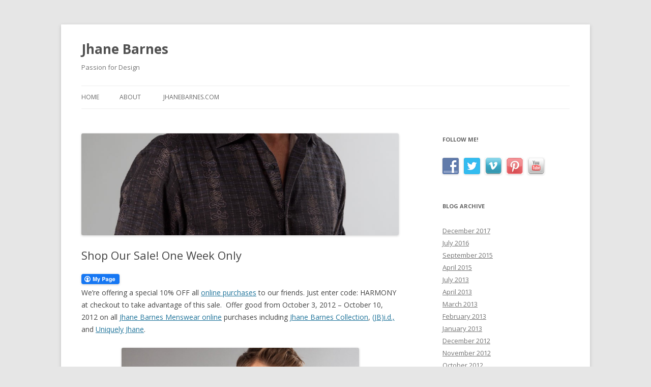

--- FILE ---
content_type: text/html; charset=UTF-8
request_url: https://blog.jhanebarnes.com/?p=870
body_size: 7854
content:
<!DOCTYPE html>
<!--[if IE 7]>
<html class="ie ie7" lang="en-US">
<![endif]-->
<!--[if IE 8]>
<html class="ie ie8" lang="en-US">
<![endif]-->
<!--[if !(IE 7) & !(IE 8)]><!-->
<html lang="en-US">
<!--<![endif]-->
<head>
<meta charset="UTF-8" />
<meta name="viewport" content="width=device-width" />
<title>Shop Our Sale! One Week Only | Jhane Barnes</title>
<link rel="profile" href="https://gmpg.org/xfn/11" />
<link rel="pingback" href="https://blog.jhanebarnes.com/xmlrpc.php">
<!--[if lt IE 9]>
<script src="https://blog.jhanebarnes.com/wp-content/themes/twentytwelve/js/html5.js?ver=3.7.0" type="text/javascript"></script>
<![endif]-->
<meta name='robots' content='max-image-preview:large' />
<link rel='dns-prefetch' href='//fonts.googleapis.com' />
<link href='https://fonts.gstatic.com' crossorigin rel='preconnect' />
<link rel="alternate" type="application/rss+xml" title="Jhane Barnes &raquo; Feed" href="https://blog.jhanebarnes.com/?feed=rss2" />
<link rel="alternate" type="application/rss+xml" title="Jhane Barnes &raquo; Comments Feed" href="https://blog.jhanebarnes.com/?feed=comments-rss2" />
<link rel="alternate" title="oEmbed (JSON)" type="application/json+oembed" href="https://blog.jhanebarnes.com/index.php?rest_route=%2Foembed%2F1.0%2Fembed&#038;url=https%3A%2F%2Fblog.jhanebarnes.com%2F%3Fp%3D870" />
<link rel="alternate" title="oEmbed (XML)" type="text/xml+oembed" href="https://blog.jhanebarnes.com/index.php?rest_route=%2Foembed%2F1.0%2Fembed&#038;url=https%3A%2F%2Fblog.jhanebarnes.com%2F%3Fp%3D870&#038;format=xml" />
<style id='wp-img-auto-sizes-contain-inline-css' type='text/css'>
img:is([sizes=auto i],[sizes^="auto," i]){contain-intrinsic-size:3000px 1500px}
/*# sourceURL=wp-img-auto-sizes-contain-inline-css */
</style>
<style id='wp-emoji-styles-inline-css' type='text/css'>

	img.wp-smiley, img.emoji {
		display: inline !important;
		border: none !important;
		box-shadow: none !important;
		height: 1em !important;
		width: 1em !important;
		margin: 0 0.07em !important;
		vertical-align: -0.1em !important;
		background: none !important;
		padding: 0 !important;
	}
/*# sourceURL=wp-emoji-styles-inline-css */
</style>
<style id='wp-block-library-inline-css' type='text/css'>
:root{--wp-block-synced-color:#7a00df;--wp-block-synced-color--rgb:122,0,223;--wp-bound-block-color:var(--wp-block-synced-color);--wp-editor-canvas-background:#ddd;--wp-admin-theme-color:#007cba;--wp-admin-theme-color--rgb:0,124,186;--wp-admin-theme-color-darker-10:#006ba1;--wp-admin-theme-color-darker-10--rgb:0,107,160.5;--wp-admin-theme-color-darker-20:#005a87;--wp-admin-theme-color-darker-20--rgb:0,90,135;--wp-admin-border-width-focus:2px}@media (min-resolution:192dpi){:root{--wp-admin-border-width-focus:1.5px}}.wp-element-button{cursor:pointer}:root .has-very-light-gray-background-color{background-color:#eee}:root .has-very-dark-gray-background-color{background-color:#313131}:root .has-very-light-gray-color{color:#eee}:root .has-very-dark-gray-color{color:#313131}:root .has-vivid-green-cyan-to-vivid-cyan-blue-gradient-background{background:linear-gradient(135deg,#00d084,#0693e3)}:root .has-purple-crush-gradient-background{background:linear-gradient(135deg,#34e2e4,#4721fb 50%,#ab1dfe)}:root .has-hazy-dawn-gradient-background{background:linear-gradient(135deg,#faaca8,#dad0ec)}:root .has-subdued-olive-gradient-background{background:linear-gradient(135deg,#fafae1,#67a671)}:root .has-atomic-cream-gradient-background{background:linear-gradient(135deg,#fdd79a,#004a59)}:root .has-nightshade-gradient-background{background:linear-gradient(135deg,#330968,#31cdcf)}:root .has-midnight-gradient-background{background:linear-gradient(135deg,#020381,#2874fc)}:root{--wp--preset--font-size--normal:16px;--wp--preset--font-size--huge:42px}.has-regular-font-size{font-size:1em}.has-larger-font-size{font-size:2.625em}.has-normal-font-size{font-size:var(--wp--preset--font-size--normal)}.has-huge-font-size{font-size:var(--wp--preset--font-size--huge)}.has-text-align-center{text-align:center}.has-text-align-left{text-align:left}.has-text-align-right{text-align:right}.has-fit-text{white-space:nowrap!important}#end-resizable-editor-section{display:none}.aligncenter{clear:both}.items-justified-left{justify-content:flex-start}.items-justified-center{justify-content:center}.items-justified-right{justify-content:flex-end}.items-justified-space-between{justify-content:space-between}.screen-reader-text{border:0;clip-path:inset(50%);height:1px;margin:-1px;overflow:hidden;padding:0;position:absolute;width:1px;word-wrap:normal!important}.screen-reader-text:focus{background-color:#ddd;clip-path:none;color:#444;display:block;font-size:1em;height:auto;left:5px;line-height:normal;padding:15px 23px 14px;text-decoration:none;top:5px;width:auto;z-index:100000}html :where(.has-border-color){border-style:solid}html :where([style*=border-top-color]){border-top-style:solid}html :where([style*=border-right-color]){border-right-style:solid}html :where([style*=border-bottom-color]){border-bottom-style:solid}html :where([style*=border-left-color]){border-left-style:solid}html :where([style*=border-width]){border-style:solid}html :where([style*=border-top-width]){border-top-style:solid}html :where([style*=border-right-width]){border-right-style:solid}html :where([style*=border-bottom-width]){border-bottom-style:solid}html :where([style*=border-left-width]){border-left-style:solid}html :where(img[class*=wp-image-]){height:auto;max-width:100%}:where(figure){margin:0 0 1em}html :where(.is-position-sticky){--wp-admin--admin-bar--position-offset:var(--wp-admin--admin-bar--height,0px)}@media screen and (max-width:600px){html :where(.is-position-sticky){--wp-admin--admin-bar--position-offset:0px}}

/*# sourceURL=wp-block-library-inline-css */
</style><style id='global-styles-inline-css' type='text/css'>
:root{--wp--preset--aspect-ratio--square: 1;--wp--preset--aspect-ratio--4-3: 4/3;--wp--preset--aspect-ratio--3-4: 3/4;--wp--preset--aspect-ratio--3-2: 3/2;--wp--preset--aspect-ratio--2-3: 2/3;--wp--preset--aspect-ratio--16-9: 16/9;--wp--preset--aspect-ratio--9-16: 9/16;--wp--preset--color--black: #000000;--wp--preset--color--cyan-bluish-gray: #abb8c3;--wp--preset--color--white: #fff;--wp--preset--color--pale-pink: #f78da7;--wp--preset--color--vivid-red: #cf2e2e;--wp--preset--color--luminous-vivid-orange: #ff6900;--wp--preset--color--luminous-vivid-amber: #fcb900;--wp--preset--color--light-green-cyan: #7bdcb5;--wp--preset--color--vivid-green-cyan: #00d084;--wp--preset--color--pale-cyan-blue: #8ed1fc;--wp--preset--color--vivid-cyan-blue: #0693e3;--wp--preset--color--vivid-purple: #9b51e0;--wp--preset--color--blue: #21759b;--wp--preset--color--dark-gray: #444;--wp--preset--color--medium-gray: #9f9f9f;--wp--preset--color--light-gray: #e6e6e6;--wp--preset--gradient--vivid-cyan-blue-to-vivid-purple: linear-gradient(135deg,rgb(6,147,227) 0%,rgb(155,81,224) 100%);--wp--preset--gradient--light-green-cyan-to-vivid-green-cyan: linear-gradient(135deg,rgb(122,220,180) 0%,rgb(0,208,130) 100%);--wp--preset--gradient--luminous-vivid-amber-to-luminous-vivid-orange: linear-gradient(135deg,rgb(252,185,0) 0%,rgb(255,105,0) 100%);--wp--preset--gradient--luminous-vivid-orange-to-vivid-red: linear-gradient(135deg,rgb(255,105,0) 0%,rgb(207,46,46) 100%);--wp--preset--gradient--very-light-gray-to-cyan-bluish-gray: linear-gradient(135deg,rgb(238,238,238) 0%,rgb(169,184,195) 100%);--wp--preset--gradient--cool-to-warm-spectrum: linear-gradient(135deg,rgb(74,234,220) 0%,rgb(151,120,209) 20%,rgb(207,42,186) 40%,rgb(238,44,130) 60%,rgb(251,105,98) 80%,rgb(254,248,76) 100%);--wp--preset--gradient--blush-light-purple: linear-gradient(135deg,rgb(255,206,236) 0%,rgb(152,150,240) 100%);--wp--preset--gradient--blush-bordeaux: linear-gradient(135deg,rgb(254,205,165) 0%,rgb(254,45,45) 50%,rgb(107,0,62) 100%);--wp--preset--gradient--luminous-dusk: linear-gradient(135deg,rgb(255,203,112) 0%,rgb(199,81,192) 50%,rgb(65,88,208) 100%);--wp--preset--gradient--pale-ocean: linear-gradient(135deg,rgb(255,245,203) 0%,rgb(182,227,212) 50%,rgb(51,167,181) 100%);--wp--preset--gradient--electric-grass: linear-gradient(135deg,rgb(202,248,128) 0%,rgb(113,206,126) 100%);--wp--preset--gradient--midnight: linear-gradient(135deg,rgb(2,3,129) 0%,rgb(40,116,252) 100%);--wp--preset--font-size--small: 13px;--wp--preset--font-size--medium: 20px;--wp--preset--font-size--large: 36px;--wp--preset--font-size--x-large: 42px;--wp--preset--spacing--20: 0.44rem;--wp--preset--spacing--30: 0.67rem;--wp--preset--spacing--40: 1rem;--wp--preset--spacing--50: 1.5rem;--wp--preset--spacing--60: 2.25rem;--wp--preset--spacing--70: 3.38rem;--wp--preset--spacing--80: 5.06rem;--wp--preset--shadow--natural: 6px 6px 9px rgba(0, 0, 0, 0.2);--wp--preset--shadow--deep: 12px 12px 50px rgba(0, 0, 0, 0.4);--wp--preset--shadow--sharp: 6px 6px 0px rgba(0, 0, 0, 0.2);--wp--preset--shadow--outlined: 6px 6px 0px -3px rgb(255, 255, 255), 6px 6px rgb(0, 0, 0);--wp--preset--shadow--crisp: 6px 6px 0px rgb(0, 0, 0);}:where(.is-layout-flex){gap: 0.5em;}:where(.is-layout-grid){gap: 0.5em;}body .is-layout-flex{display: flex;}.is-layout-flex{flex-wrap: wrap;align-items: center;}.is-layout-flex > :is(*, div){margin: 0;}body .is-layout-grid{display: grid;}.is-layout-grid > :is(*, div){margin: 0;}:where(.wp-block-columns.is-layout-flex){gap: 2em;}:where(.wp-block-columns.is-layout-grid){gap: 2em;}:where(.wp-block-post-template.is-layout-flex){gap: 1.25em;}:where(.wp-block-post-template.is-layout-grid){gap: 1.25em;}.has-black-color{color: var(--wp--preset--color--black) !important;}.has-cyan-bluish-gray-color{color: var(--wp--preset--color--cyan-bluish-gray) !important;}.has-white-color{color: var(--wp--preset--color--white) !important;}.has-pale-pink-color{color: var(--wp--preset--color--pale-pink) !important;}.has-vivid-red-color{color: var(--wp--preset--color--vivid-red) !important;}.has-luminous-vivid-orange-color{color: var(--wp--preset--color--luminous-vivid-orange) !important;}.has-luminous-vivid-amber-color{color: var(--wp--preset--color--luminous-vivid-amber) !important;}.has-light-green-cyan-color{color: var(--wp--preset--color--light-green-cyan) !important;}.has-vivid-green-cyan-color{color: var(--wp--preset--color--vivid-green-cyan) !important;}.has-pale-cyan-blue-color{color: var(--wp--preset--color--pale-cyan-blue) !important;}.has-vivid-cyan-blue-color{color: var(--wp--preset--color--vivid-cyan-blue) !important;}.has-vivid-purple-color{color: var(--wp--preset--color--vivid-purple) !important;}.has-black-background-color{background-color: var(--wp--preset--color--black) !important;}.has-cyan-bluish-gray-background-color{background-color: var(--wp--preset--color--cyan-bluish-gray) !important;}.has-white-background-color{background-color: var(--wp--preset--color--white) !important;}.has-pale-pink-background-color{background-color: var(--wp--preset--color--pale-pink) !important;}.has-vivid-red-background-color{background-color: var(--wp--preset--color--vivid-red) !important;}.has-luminous-vivid-orange-background-color{background-color: var(--wp--preset--color--luminous-vivid-orange) !important;}.has-luminous-vivid-amber-background-color{background-color: var(--wp--preset--color--luminous-vivid-amber) !important;}.has-light-green-cyan-background-color{background-color: var(--wp--preset--color--light-green-cyan) !important;}.has-vivid-green-cyan-background-color{background-color: var(--wp--preset--color--vivid-green-cyan) !important;}.has-pale-cyan-blue-background-color{background-color: var(--wp--preset--color--pale-cyan-blue) !important;}.has-vivid-cyan-blue-background-color{background-color: var(--wp--preset--color--vivid-cyan-blue) !important;}.has-vivid-purple-background-color{background-color: var(--wp--preset--color--vivid-purple) !important;}.has-black-border-color{border-color: var(--wp--preset--color--black) !important;}.has-cyan-bluish-gray-border-color{border-color: var(--wp--preset--color--cyan-bluish-gray) !important;}.has-white-border-color{border-color: var(--wp--preset--color--white) !important;}.has-pale-pink-border-color{border-color: var(--wp--preset--color--pale-pink) !important;}.has-vivid-red-border-color{border-color: var(--wp--preset--color--vivid-red) !important;}.has-luminous-vivid-orange-border-color{border-color: var(--wp--preset--color--luminous-vivid-orange) !important;}.has-luminous-vivid-amber-border-color{border-color: var(--wp--preset--color--luminous-vivid-amber) !important;}.has-light-green-cyan-border-color{border-color: var(--wp--preset--color--light-green-cyan) !important;}.has-vivid-green-cyan-border-color{border-color: var(--wp--preset--color--vivid-green-cyan) !important;}.has-pale-cyan-blue-border-color{border-color: var(--wp--preset--color--pale-cyan-blue) !important;}.has-vivid-cyan-blue-border-color{border-color: var(--wp--preset--color--vivid-cyan-blue) !important;}.has-vivid-purple-border-color{border-color: var(--wp--preset--color--vivid-purple) !important;}.has-vivid-cyan-blue-to-vivid-purple-gradient-background{background: var(--wp--preset--gradient--vivid-cyan-blue-to-vivid-purple) !important;}.has-light-green-cyan-to-vivid-green-cyan-gradient-background{background: var(--wp--preset--gradient--light-green-cyan-to-vivid-green-cyan) !important;}.has-luminous-vivid-amber-to-luminous-vivid-orange-gradient-background{background: var(--wp--preset--gradient--luminous-vivid-amber-to-luminous-vivid-orange) !important;}.has-luminous-vivid-orange-to-vivid-red-gradient-background{background: var(--wp--preset--gradient--luminous-vivid-orange-to-vivid-red) !important;}.has-very-light-gray-to-cyan-bluish-gray-gradient-background{background: var(--wp--preset--gradient--very-light-gray-to-cyan-bluish-gray) !important;}.has-cool-to-warm-spectrum-gradient-background{background: var(--wp--preset--gradient--cool-to-warm-spectrum) !important;}.has-blush-light-purple-gradient-background{background: var(--wp--preset--gradient--blush-light-purple) !important;}.has-blush-bordeaux-gradient-background{background: var(--wp--preset--gradient--blush-bordeaux) !important;}.has-luminous-dusk-gradient-background{background: var(--wp--preset--gradient--luminous-dusk) !important;}.has-pale-ocean-gradient-background{background: var(--wp--preset--gradient--pale-ocean) !important;}.has-electric-grass-gradient-background{background: var(--wp--preset--gradient--electric-grass) !important;}.has-midnight-gradient-background{background: var(--wp--preset--gradient--midnight) !important;}.has-small-font-size{font-size: var(--wp--preset--font-size--small) !important;}.has-medium-font-size{font-size: var(--wp--preset--font-size--medium) !important;}.has-large-font-size{font-size: var(--wp--preset--font-size--large) !important;}.has-x-large-font-size{font-size: var(--wp--preset--font-size--x-large) !important;}
/*# sourceURL=global-styles-inline-css */
</style>

<style id='classic-theme-styles-inline-css' type='text/css'>
/*! This file is auto-generated */
.wp-block-button__link{color:#fff;background-color:#32373c;border-radius:9999px;box-shadow:none;text-decoration:none;padding:calc(.667em + 2px) calc(1.333em + 2px);font-size:1.125em}.wp-block-file__button{background:#32373c;color:#fff;text-decoration:none}
/*# sourceURL=/wp-includes/css/classic-themes.min.css */
</style>
<link rel='stylesheet' id='fcbkbttn_icon-css' href='https://blog.jhanebarnes.com/wp-content/plugins/facebook-button-plugin/css/icon.css?ver=2.77' type='text/css' media='all' />
<link rel='stylesheet' id='fcbkbttn_stylesheet-css' href='https://blog.jhanebarnes.com/wp-content/plugins/facebook-button-plugin/css/style.css?ver=2.77' type='text/css' media='all' />
<link rel='stylesheet' id='font-awesome-css' href='https://blog.jhanebarnes.com/wp-content/plugins/social-media-widget-icon/assets/css/font-awesome.min.css?ver=6.9' type='text/css' media='all' />
<link rel='stylesheet' id='hover-css' href='https://blog.jhanebarnes.com/wp-content/plugins/social-media-widget-icon/assets/css/hover.css?ver=6.9' type='text/css' media='all' />
<link rel='stylesheet' id='main-style-css' href='https://blog.jhanebarnes.com/wp-content/plugins/social-media-widget-icon/assets/css/style.css?ver=6.9' type='text/css' media='all' />
<link rel='stylesheet' id='social-widget-css' href='https://blog.jhanebarnes.com/wp-content/plugins/social-media-widget/social_widget.css?ver=6.9' type='text/css' media='all' />
<link rel='stylesheet' id='twentytwelve-fonts-css' href='https://fonts.googleapis.com/css?family=Open+Sans%3A400italic%2C700italic%2C400%2C700&#038;subset=latin%2Clatin-ext&#038;display=fallback' type='text/css' media='all' />
<link rel='stylesheet' id='twentytwelve-style-css' href='https://blog.jhanebarnes.com/wp-content/themes/twentytwelve/style.css?ver=20190507' type='text/css' media='all' />
<link rel='stylesheet' id='twentytwelve-block-style-css' href='https://blog.jhanebarnes.com/wp-content/themes/twentytwelve/css/blocks.css?ver=20190406' type='text/css' media='all' />
<script type="text/javascript" src="https://blog.jhanebarnes.com/wp-includes/js/jquery/jquery.min.js?ver=3.7.1" id="jquery-core-js"></script>
<script type="text/javascript" src="https://blog.jhanebarnes.com/wp-includes/js/jquery/jquery-migrate.min.js?ver=3.4.1" id="jquery-migrate-js"></script>
<link rel="https://api.w.org/" href="https://blog.jhanebarnes.com/index.php?rest_route=/" /><link rel="alternate" title="JSON" type="application/json" href="https://blog.jhanebarnes.com/index.php?rest_route=/wp/v2/posts/870" /><link rel="EditURI" type="application/rsd+xml" title="RSD" href="https://blog.jhanebarnes.com/xmlrpc.php?rsd" />
<meta name="generator" content="WordPress 6.9" />
<link rel="canonical" href="https://blog.jhanebarnes.com/?p=870" />
<link rel='shortlink' href='https://blog.jhanebarnes.com/?p=870' />
</head>

<body class="wp-singular post-template-default single single-post postid-870 single-format-standard wp-embed-responsive wp-theme-twentytwelve custom-font-enabled">
<div id="page" class="hfeed site">
	<header id="masthead" class="site-header" role="banner">
		<hgroup>
			<h1 class="site-title"><a href="https://blog.jhanebarnes.com/" title="Jhane Barnes" rel="home">Jhane Barnes</a></h1>
			<h2 class="site-description">Passion for Design</h2>
		</hgroup>

		<nav id="site-navigation" class="main-navigation" role="navigation">
			<button class="menu-toggle">Menu</button>
			<a class="assistive-text" href="#content" title="Skip to content">Skip to content</a>
			<div class="nav-menu"><ul>
<li ><a href="https://blog.jhanebarnes.com/">Home</a></li><li class="page_item page-item-2"><a href="https://blog.jhanebarnes.com/?page_id=2">About</a></li>
<li class="page_item page-item-32"><a href="https://www.jhanebarnes.com/">JhaneBarnes.com</a></li>
</ul></div>
		</nav><!-- #site-navigation -->

			</header><!-- #masthead -->

	<div id="main" class="wrapper">

	<div id="primary" class="site-content">
		<div id="content" role="main">

			
				
	<article id="post-870" class="post-870 post type-post status-publish format-standard has-post-thumbnail hentry category-jhanes-team">
				<header class="entry-header">
			<img width="624" height="200" src="https://blog.jhanebarnes.com/wp-content/uploads/2012/10/25110202_finagle_LRG-900x288.jpg" class="attachment-post-thumbnail size-post-thumbnail wp-post-image" alt="" decoding="async" fetchpriority="high" />
						<h1 class="entry-title">Shop Our Sale! One Week Only</h1>
								</header><!-- .entry-header -->

				<div class="entry-content">
			<div class="fcbkbttn_buttons_block" id="fcbkbttn_left"><div class="fcbkbttn_button">
					<a href="https://www.facebook.com/" target="_blank">
						<img decoding="async" src="https://blog.jhanebarnes.com/wp-content/plugins/facebook-button-plugin/images/standard-facebook-ico.png" alt="Fb-Button" />
					</a>
				</div><div class="fcbkbttn_like "><fb:like href="https://blog.jhanebarnes.com/?p=870" action="like" colorscheme="light" layout="standard"  width="225px" size="small"></fb:like></div></div><p>We&#8217;re offering a special 10% OFF all <a href="https://store.jhanebarnes.com/shop-online" target="_blank">online purchases</a> to our friends. Just enter code: HARMONY at checkout to take advantage of this sale.  Offer good from October 3, 2012 &#8211; October 10, 2012 on all <a href="https://store.jhanebarnes.com/mens/designer-48/long-sleeve-shirts/" target="_blank">Jhane Barnes Menswear online</a> purchases including <a href="https://store.jhanebarnes.com/mens/designer-48/long-sleeve-shirts/" target="_blank">Jhane Barnes Collection</a>, <a href="https://store.jhanebarnes.com/mens/designer-57/long-sleeve-shirts/" target="_blank">(JB)i.d.,</a> and <a href="https://store.jhanebarnes.com/mens/designer-48/uniquely-jhane/" target="_blank">Uniquely Jhane</a>.</p>
<p style="text-align: center;"><a href="https://store.jhanebarnes.com/men/clothing-48/long-sleeve-shirts/2648"><img decoding="async" class="aligncenter  wp-image-874" title="25110202_finagle_LRG" src="https://blog.jhanebarnes.com/blog4/wp-content/uploads/2012/10/25110202_finagle_LRG-834x1024.jpg" alt="" width="467" height="574" srcset="https://blog.jhanebarnes.com/wp-content/uploads/2012/10/25110202_finagle_LRG-834x1024.jpg 834w, https://blog.jhanebarnes.com/wp-content/uploads/2012/10/25110202_finagle_LRG-244x300.jpg 244w, https://blog.jhanebarnes.com/wp-content/uploads/2012/10/25110202_finagle_LRG.jpg 900w" sizes="(max-width: 467px) 100vw, 467px" /></a></p>
<p>Happy shopping and please remember that quantities are limited. Sorry, no rainchecks.</p>
					</div><!-- .entry-content -->
		
		<footer class="entry-meta">
			This entry was posted in <a href="https://blog.jhanebarnes.com/?cat=22" rel="category">From Jhane's Team</a> on <a href="https://blog.jhanebarnes.com/?p=870" title="11:45 am" rel="bookmark"><time class="entry-date" datetime="2012-10-03T11:45:28-05:00">October 3, 2012</time></a><span class="by-author"> by <span class="author vcard"><a class="url fn n" href="https://blog.jhanebarnes.com/?author=8" title="View all posts by LOri39" rel="author">LOri39</a></span></span>.								</footer><!-- .entry-meta -->
	</article><!-- #post -->

				<nav class="nav-single">
					<h3 class="assistive-text">Post navigation</h3>
					<span class="nav-previous"><a href="https://blog.jhanebarnes.com/?p=842" rel="prev"><span class="meta-nav">&larr;</span> Look Closer</a></span>
					<span class="nav-next"><a href="https://blog.jhanebarnes.com/?p=881" rel="next">Inspirations from Sedona <span class="meta-nav">&rarr;</span></a></span>
				</nav><!-- .nav-single -->

				
<div id="comments" class="comments-area">

	
	
	
</div><!-- #comments .comments-area -->

			
		</div><!-- #content -->
	</div><!-- #primary -->


			<div id="secondary" class="widget-area" role="complementary">
			<aside id="social-widget-2" class="widget Social_Widget"><h3 class="widget-title">Follow Me!</h3><div class="socialmedia-buttons smw_left"><a href="https://www.facebook.com/JhaneBarnesInc/" rel="nofollow" target="_blank"><img width="32" height="32" src="https://blog.jhanebarnes.com/wp-content/plugins/social-media-widget/images/default/32/facebook.png" 
				alt="Link to follow me on Facebook" 
				title="Follow me on Facebook" style="opacity: 0.8; -moz-opacity: 0.8;" class="fade" /></a><a href="https://twitter.com/jhanebarnes?lang=en" rel="nofollow" target="_blank"><img width="32" height="32" src="https://blog.jhanebarnes.com/wp-content/plugins/social-media-widget/images/default/32/twitter.png" 
				alt="Link to follow me on Twitter" 
				title="Follow me on Twitter" style="opacity: 0.8; -moz-opacity: 0.8;" class="fade" /></a><a href="https://vimeo.com/user36273193/videos" rel="nofollow" target="_blank"><img width="32" height="32" src="https://blog.jhanebarnes.com/wp-content/plugins/social-media-widget/images/default/32/vimeo.png" 
				alt="Link to follow me on Vimeo" 
				title="Follow me on Vimeo" style="opacity: 0.8; -moz-opacity: 0.8;" class="fade" /></a><a href="https://www.pinterest.com/jhanebarnes/" rel="nofollow" target="_blank"><img width="32" height="32" src="https://blog.jhanebarnes.com/wp-content/plugins/social-media-widget/images/default/32/pinterest.png" 
				alt="Link to follow me on Pinterest" 
				title="Follow me on Pinterest" style="opacity: 0.8; -moz-opacity: 0.8;" class="fade" /></a><a href="https://www.youtube.com/channel/UCCWu2-4NUqT6fQ-2vxb5T5w" rel="nofollow" target="_blank"><img width="32" height="32" src="https://blog.jhanebarnes.com/wp-content/plugins/social-media-widget/images/default/32/youtube.png" 
				alt="Link to follow me on YouTube" 
				title="Follow me on YouTube" style="opacity: 0.8; -moz-opacity: 0.8;" class="fade" /></a></div></aside><aside id="archives-3" class="widget widget_archive"><h3 class="widget-title">Blog Archive</h3>
			<ul>
					<li><a href='https://blog.jhanebarnes.com/?m=201712'>December 2017</a></li>
	<li><a href='https://blog.jhanebarnes.com/?m=201607'>July 2016</a></li>
	<li><a href='https://blog.jhanebarnes.com/?m=201509'>September 2015</a></li>
	<li><a href='https://blog.jhanebarnes.com/?m=201504'>April 2015</a></li>
	<li><a href='https://blog.jhanebarnes.com/?m=201307'>July 2013</a></li>
	<li><a href='https://blog.jhanebarnes.com/?m=201304'>April 2013</a></li>
	<li><a href='https://blog.jhanebarnes.com/?m=201303'>March 2013</a></li>
	<li><a href='https://blog.jhanebarnes.com/?m=201302'>February 2013</a></li>
	<li><a href='https://blog.jhanebarnes.com/?m=201301'>January 2013</a></li>
	<li><a href='https://blog.jhanebarnes.com/?m=201212'>December 2012</a></li>
	<li><a href='https://blog.jhanebarnes.com/?m=201211'>November 2012</a></li>
	<li><a href='https://blog.jhanebarnes.com/?m=201210'>October 2012</a></li>
	<li><a href='https://blog.jhanebarnes.com/?m=201209'>September 2012</a></li>
	<li><a href='https://blog.jhanebarnes.com/?m=201208'>August 2012</a></li>
	<li><a href='https://blog.jhanebarnes.com/?m=201207'>July 2012</a></li>
	<li><a href='https://blog.jhanebarnes.com/?m=201206'>June 2012</a></li>
	<li><a href='https://blog.jhanebarnes.com/?m=201110'>October 2011</a></li>
	<li><a href='https://blog.jhanebarnes.com/?m=201009'>September 2010</a></li>
	<li><a href='https://blog.jhanebarnes.com/?m=200910'>October 2009</a></li>
	<li><a href='https://blog.jhanebarnes.com/?m=200908'>August 2009</a></li>
	<li><a href='https://blog.jhanebarnes.com/?m=200907'>July 2009</a></li>
	<li><a href='https://blog.jhanebarnes.com/?m=200906'>June 2009</a></li>
	<li><a href='https://blog.jhanebarnes.com/?m=200905'>May 2009</a></li>
	<li><a href='https://blog.jhanebarnes.com/?m=200904'>April 2009</a></li>
			</ul>

			</aside>		</div><!-- #secondary -->
		</div><!-- #main .wrapper -->
	<footer id="colophon" role="contentinfo">
		<div class="site-info">
									<a href="https://wordpress.org/" class="imprint" title="Semantic Personal Publishing Platform">
				Proudly powered by WordPress			</a>
		</div><!-- .site-info -->
	</footer><!-- #colophon -->
</div><!-- #page -->

			<div id="fb-root"></div>
			<script type="text/javascript" src="https://blog.jhanebarnes.com/wp-content/plugins/facebook-button-plugin/js/script.js?ver=2.77" id="fcbkbttn_script-js"></script>
<script type="text/javascript" src="https://blog.jhanebarnes.com/wp-content/plugins/social-media-widget-icon/assets/js/wpssiw-script.js?ver=1.0" id="main-script-js"></script>
<script type="text/javascript" src="https://blog.jhanebarnes.com/wp-content/themes/twentytwelve/js/navigation.js?ver=20141205" id="twentytwelve-navigation-js"></script>
<script type="text/javascript" src="https://blog.jhanebarnes.com/wp-content/plugins/page-links-to/dist/new-tab.js?ver=3.3.7" id="page-links-to-js"></script>
<script type="text/javascript" src="https://connect.facebook.net/en_US/sdk.js?ver=v16.0#xfbml=1&amp;version=v16.0&amp;appId=1443946719181573&amp;autoLogAppEvents=1" id="fcbkbttn_sdk_script-js"></script>
<script id="wp-emoji-settings" type="application/json">
{"baseUrl":"https://s.w.org/images/core/emoji/17.0.2/72x72/","ext":".png","svgUrl":"https://s.w.org/images/core/emoji/17.0.2/svg/","svgExt":".svg","source":{"concatemoji":"https://blog.jhanebarnes.com/wp-includes/js/wp-emoji-release.min.js?ver=6.9"}}
</script>
<script type="module">
/* <![CDATA[ */
/*! This file is auto-generated */
const a=JSON.parse(document.getElementById("wp-emoji-settings").textContent),o=(window._wpemojiSettings=a,"wpEmojiSettingsSupports"),s=["flag","emoji"];function i(e){try{var t={supportTests:e,timestamp:(new Date).valueOf()};sessionStorage.setItem(o,JSON.stringify(t))}catch(e){}}function c(e,t,n){e.clearRect(0,0,e.canvas.width,e.canvas.height),e.fillText(t,0,0);t=new Uint32Array(e.getImageData(0,0,e.canvas.width,e.canvas.height).data);e.clearRect(0,0,e.canvas.width,e.canvas.height),e.fillText(n,0,0);const a=new Uint32Array(e.getImageData(0,0,e.canvas.width,e.canvas.height).data);return t.every((e,t)=>e===a[t])}function p(e,t){e.clearRect(0,0,e.canvas.width,e.canvas.height),e.fillText(t,0,0);var n=e.getImageData(16,16,1,1);for(let e=0;e<n.data.length;e++)if(0!==n.data[e])return!1;return!0}function u(e,t,n,a){switch(t){case"flag":return n(e,"\ud83c\udff3\ufe0f\u200d\u26a7\ufe0f","\ud83c\udff3\ufe0f\u200b\u26a7\ufe0f")?!1:!n(e,"\ud83c\udde8\ud83c\uddf6","\ud83c\udde8\u200b\ud83c\uddf6")&&!n(e,"\ud83c\udff4\udb40\udc67\udb40\udc62\udb40\udc65\udb40\udc6e\udb40\udc67\udb40\udc7f","\ud83c\udff4\u200b\udb40\udc67\u200b\udb40\udc62\u200b\udb40\udc65\u200b\udb40\udc6e\u200b\udb40\udc67\u200b\udb40\udc7f");case"emoji":return!a(e,"\ud83e\u1fac8")}return!1}function f(e,t,n,a){let r;const o=(r="undefined"!=typeof WorkerGlobalScope&&self instanceof WorkerGlobalScope?new OffscreenCanvas(300,150):document.createElement("canvas")).getContext("2d",{willReadFrequently:!0}),s=(o.textBaseline="top",o.font="600 32px Arial",{});return e.forEach(e=>{s[e]=t(o,e,n,a)}),s}function r(e){var t=document.createElement("script");t.src=e,t.defer=!0,document.head.appendChild(t)}a.supports={everything:!0,everythingExceptFlag:!0},new Promise(t=>{let n=function(){try{var e=JSON.parse(sessionStorage.getItem(o));if("object"==typeof e&&"number"==typeof e.timestamp&&(new Date).valueOf()<e.timestamp+604800&&"object"==typeof e.supportTests)return e.supportTests}catch(e){}return null}();if(!n){if("undefined"!=typeof Worker&&"undefined"!=typeof OffscreenCanvas&&"undefined"!=typeof URL&&URL.createObjectURL&&"undefined"!=typeof Blob)try{var e="postMessage("+f.toString()+"("+[JSON.stringify(s),u.toString(),c.toString(),p.toString()].join(",")+"));",a=new Blob([e],{type:"text/javascript"});const r=new Worker(URL.createObjectURL(a),{name:"wpTestEmojiSupports"});return void(r.onmessage=e=>{i(n=e.data),r.terminate(),t(n)})}catch(e){}i(n=f(s,u,c,p))}t(n)}).then(e=>{for(const n in e)a.supports[n]=e[n],a.supports.everything=a.supports.everything&&a.supports[n],"flag"!==n&&(a.supports.everythingExceptFlag=a.supports.everythingExceptFlag&&a.supports[n]);var t;a.supports.everythingExceptFlag=a.supports.everythingExceptFlag&&!a.supports.flag,a.supports.everything||((t=a.source||{}).concatemoji?r(t.concatemoji):t.wpemoji&&t.twemoji&&(r(t.twemoji),r(t.wpemoji)))});
//# sourceURL=https://blog.jhanebarnes.com/wp-includes/js/wp-emoji-loader.min.js
/* ]]> */
</script>
</body>
</html>
